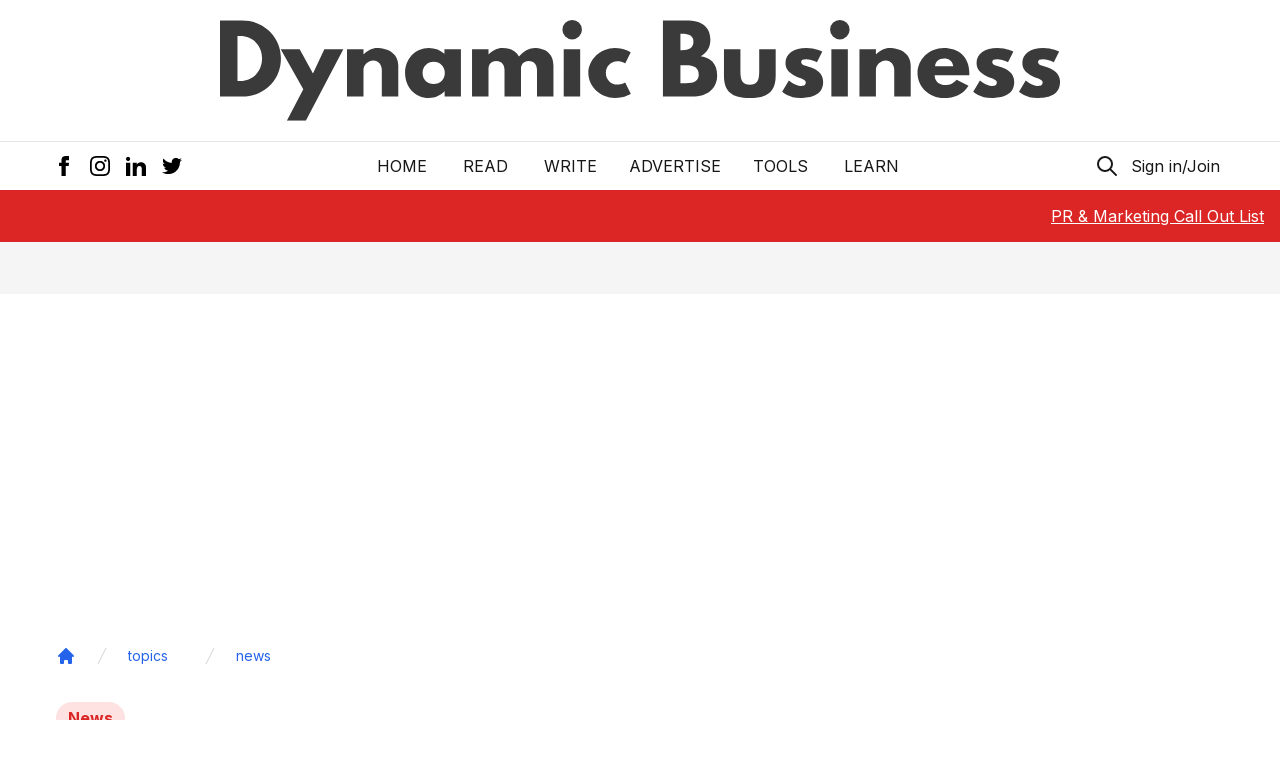

--- FILE ---
content_type: text/html; charset=utf-8
request_url: https://www.google.com/recaptcha/api2/aframe
body_size: 265
content:
<!DOCTYPE HTML><html><head><meta http-equiv="content-type" content="text/html; charset=UTF-8"></head><body><script nonce="ha-yNH5tjUscuxgccODOUQ">/** Anti-fraud and anti-abuse applications only. See google.com/recaptcha */ try{var clients={'sodar':'https://pagead2.googlesyndication.com/pagead/sodar?'};window.addEventListener("message",function(a){try{if(a.source===window.parent){var b=JSON.parse(a.data);var c=clients[b['id']];if(c){var d=document.createElement('img');d.src=c+b['params']+'&rc='+(localStorage.getItem("rc::a")?sessionStorage.getItem("rc::b"):"");window.document.body.appendChild(d);sessionStorage.setItem("rc::e",parseInt(sessionStorage.getItem("rc::e")||0)+1);localStorage.setItem("rc::h",'1767345384151');}}}catch(b){}});window.parent.postMessage("_grecaptcha_ready", "*");}catch(b){}</script></body></html>

--- FILE ---
content_type: application/javascript; charset=utf-8
request_url: https://dynamicbusiness.com/_next/static/LrZTmkKZ5cnjXxDZ0nvAI/_ssgManifest.js
body_size: -169
content:
self.__SSG_MANIFEST=new Set(["\u002F","\u002Fsearch","\u002F[...slug]","\u002Fpage\u002F[...slug]","\u002Fauthor\u002F[...slug]","\u002Ftag\u002F[...slug]","\u002Fcategory\u002F[...slug]"]);self.__SSG_MANIFEST_CB&&self.__SSG_MANIFEST_CB()

--- FILE ---
content_type: application/javascript; charset=utf-8
request_url: https://dynamicbusiness.com/_next/static/chunks/pages/%5B...slug%5D-2f184075d7714f3f.js
body_size: 12496
content:
(self.webpackChunk_N_E=self.webpackChunk_N_E||[]).push([[330],{4459:function(a,b,c){(window.__NEXT_P=window.__NEXT_P||[]).push(["/[...slug]",function(){return c(2385)}])},6963:function(a,b,c){"use strict";c.d(b,{Z:function(){return h}});var d=c(5893),e=c(5152),f=c(9570),g=(0,e.default)(function(){return c.e(266).then(c.bind(c,4266))},{loadableGenerated:{webpack:function(){return[4266]}}});function h(a){var b,c,e=a.ID,h=(0,f.ZP)(),i=null!==(c=null==h?void 0:null===(b=h.siteConfigOptions)|| void 0===b?void 0:b.showAd)&& void 0!==c&&c;return(0,d.jsx)(d.Fragment,{children:i?(0,d.jsx)(g,{ID:e}):null})}},6136:function(a,b,c){"use strict";c.d(b,{Z:function(){return h}});var d=c(5893),e=c(5152),f=c(9570),g=(0,e.default)(function(){return c.e(795).then(c.bind(c,3795))},{loadableGenerated:{webpack:function(){return[3795]}}});function h(a){var b,c,e=a.ID,h=(0,f.ZP)(),i=null!==(c=null==h?void 0:null===(b=h.siteConfigOptions)|| void 0===b?void 0:b.showAd)&& void 0!==c&&c;return(0,d.jsx)(d.Fragment,{children:i?(0,d.jsx)(g,{ID:e}):null})}},12:function(a,b,c){"use strict";c.d(b,{Z:function(){return g}});var d=c(131),e=c(7294),f=c(872);function g(a){var b=a.url,c=a.title,g=a.firstPage,h=void 0!==g&&g,i=(0,d.YD)({threshold:[.1,.3,.5,.7,.9]}),j=i.ref,k=i.inView,l=(0,e.useState)(!!h&&h),m=l[0],n=l[1],o=(0,f.ZP)().setCurrentUrl;return(0,e.useEffect)(function(){var a=window.location.pathname;k&&a!==b&&(window.history.replaceState(null,"",b),document.title=c,m||(n(!0),o(b)))},[k,b,c,h,m,o]),j}},2385:function(a,b,c){"use strict";c.r(b),c.d(b,{"__N_SSG":function(){return da},"default":function(){return ea}});var d=c(5893),e=c(2181),f=c(9008);function g(a){var b,c,g,h,i,j,k,l,m,n=a.postDetails,o=n||{},p=o.seo,q=o.author,r=o.uri,s=o.categories,t=o.date,u=o.modified,v=o.featuredImage;if(!p)return(0,d.jsx)(f.default,{children:(0,d.jsx)("title",{children:"Dynamic Business"})});var w=p||{},x=w.readingTime,y=w.title,z=w.twitterDescription.replace("[…]","").trim(),A={"@context":"https://schema.org","@type":"Article",headline:null==n?void 0:n.title,description:null==n?void 0:n.excerpt,thumbnailUrl:null==n?void 0:null===(b=n.featuredImage)|| void 0===b?void 0:b.sourceUrl,datePublished:null==n?void 0:n.date,dateModified:null==n?void 0:n.modified,author:{"@type":"Person",name:n.author.name,url:"".concat(e.or).concat(n.author.uri)},publisher:{"@type":"Organization",name:"Dynamic Business",logo:{"@type":"ImageObject",url:"".concat(e.or,"/favicon/favicon-32x32.png")}}};return(0,d.jsxs)(f.default,{children:[(0,d.jsx)("title",{children:y}),(0,d.jsx)("meta",{name:"description",content:z}),(0,d.jsx)("link",{rel:"canonical",href:e.or+r}),(0,d.jsx)("link",{rel:"alternate",type:"application/rss+xml",title:"Dynamic Business \xbb Feed",href:"".concat(e.or,"/feed.xml")}),(0,d.jsx)("script",{type:"application/ld+json",dangerouslySetInnerHTML:{__html:JSON.stringify(A)}},"structured-data"),(0,d.jsx)("meta",{property:"og:locale",content:"en_AU"}),(0,d.jsx)("meta",{property:"og:type",content:"article"}),(0,d.jsx)("meta",{property:"og:title",content:y}),(0,d.jsx)("meta",{property:"og:description",content:z}),(0,d.jsx)("meta",{property:"og:url",content:e.or+r}),(0,d.jsx)("meta",{property:"og:site_name",content:"Dynamic Business"}),(0,d.jsx)("meta",{property:"article:publisher",content:"https://www.facebook.com/dynamicbusiness"}),(0,d.jsx)("meta",{property:"article:author",content:null==q?void 0:q.name}),!!s&&s.length&&(0,d.jsx)("meta",{property:"article:section",content:null===(c=s[0])|| void 0===c?void 0:c.name}),!!s&&s.length&&s.map(function(a){return(0,d.jsx)("meta",{property:"article:tag",content:null==a?void 0:a.name},a.name)}),(0,d.jsx)("meta",{property:"article:published_time",content:t}),(0,d.jsx)("meta",{property:"article:modified_time",content:u}),(0,d.jsx)("meta",{property:"og:image",content:null!==(i=null==v?void 0:v.sourceUrl)&& void 0!==i?i:"".concat(e.or,"/images/socialmedial-fallback.png")}),(0,d.jsx)("meta",{property:"og:image:width",content:null!==(j=null==v?void 0:null===(g=v.mediaDetails)|| void 0===g?void 0:g.width)&& void 0!==j?j:800}),(0,d.jsx)("meta",{property:"og:image:height",content:null!==(k=null==v?void 0:null===(h=v.mediaDetails)|| void 0===h?void 0:h.height)&& void 0!==k?k:467}),(0,d.jsx)("meta",{name:"twitter:title",content:y}),(0,d.jsx)("meta",{name:"twitter:description",content:z}),(0,d.jsx)("meta",{name:"twitter:creator",content:"@DynamicBusiness"}),(0,d.jsx)("meta",{name:"twitter:site",content:"@DynamicBusiness"}),(0,d.jsx)("meta",{name:"twitter:label1",content:"Written by"}),(0,d.jsx)("meta",{name:"twitter:data1",content:null==q?void 0:q.name}),(0,d.jsx)("meta",{name:"twitter:label2",content:"Est. reading time"}),(0,d.jsx)("meta",{name:"twitter:data2",content:"".concat(x," ").concat(x<=1?"minute":"minutes")}),(0,d.jsx)("meta",{name:"twitter:card",content:"summary_large_image"}),(0,d.jsx)("meta",{name:"twitter:image",content:null!==(l=null==v?void 0:v.sourceUrl)&& void 0!==l?l:"".concat(e.or,"/images/socialmedial-fallback.png")}),(0,d.jsx)("meta",{name:"twitter:image:alt",content:null!==(m=null==v?void 0:v.altText)&& void 0!==m?m:y})]})}c(4298);var h=c(4051),i=c.n(h),j=c(7294),k=c(8533),l=c(1497),m=c.n(l),n=c(5811),o=c(3038),p=c(4031),q=c(6575);function r(a){var b=a.url,c=a.title,f=e.or;return(0,d.jsxs)("div",{className:"share-post flex space-x-2 pt-2",children:[(0,d.jsx)("a",{href:"https://www.facebook.com/sharer.php?u=".concat(encodeURIComponent(f+b)),rel:"nofollow external noopener noreferrer ",target:"_blank","aria-label":"Share post to facebook",className:"p-1.5 hover:bg-gray-100 rounded ",children:(0,d.jsx)("svg",{xmlns:"http://www.w3.org/2000/svg",className:"w-5 h-5 md:w-6 md:h-6 lg:w-7 lg:h-7 fill-current",style:{color:"#516EAB"},viewBox:"0 0 24 24",children:(0,d.jsx)("path",{d:"M9 8h-3v4h3v12h5v-12h3.642l.358-4h-4v-1.667c0-.955.192-1.333 1.115-1.333h2.885v-5h-3.808c-3.596 0-5.192 1.583-5.192 4.615v3.385z"})})}),(0,d.jsx)("a",{href:"https://twitter.com/intent/tweet?text=".concat(encodeURIComponent(c+" "+f+b+" via @DynamicBusiness")),rel:"nofollow external noopener noreferrer",target:"_blank","aria-label":"Share post to twitter",className:"p-1.5 hover:bg-gray-100 rounded ",children:(0,d.jsx)("svg",{xmlns:"http://www.w3.org/2000/svg",className:"w-5 h-5 md:w-6 md:h-6 lg:w-7 lg:h-7 fill-current",style:{color:"#29C5F6"},viewBox:"0 0 24 24",children:(0,d.jsx)("path",{d:"M24 4.557c-.883.392-1.832.656-2.828.775 1.017-.609 1.798-1.574 2.165-2.724-.951.564-2.005.974-3.127 1.195-.897-.957-2.178-1.555-3.594-1.555-3.179 0-5.515 2.966-4.797 6.045-4.091-.205-7.719-2.165-10.148-5.144-1.29 2.213-.669 5.108 1.523 6.574-.806-.026-1.566-.247-2.229-.616-.054 2.281 1.581 4.415 3.949 4.89-.693.188-1.452.232-2.224.084.626 1.956 2.444 3.379 4.6 3.419-2.07 1.623-4.678 2.348-7.29 2.04 2.179 1.397 4.768 2.212 7.548 2.212 9.142 0 14.307-7.721 13.995-14.646.962-.695 1.797-1.562 2.457-2.549z"})})}),(0,d.jsx)("a",{href:"https://api.whatsapp.com/send?text=".concat(encodeURIComponent(c+" "+f+b)),rel:"nofollow external noopener noreferrer",target:"_blank","aria-label":"Share post to whatsapp",className:"p-1.5 hover:bg-gray-100 rounded ",children:(0,d.jsx)("svg",{xmlns:"http://www.w3.org/2000/svg",className:"w-5 h-5 md:w-6 md:h-6 lg:w-7 lg:h-7 fill-current",style:{color:"#7BBF6A"},viewBox:"0 0 24 24",children:(0,d.jsx)("path",{d:"M.057 24l1.687-6.163c-1.041-1.804-1.588-3.849-1.587-5.946.003-6.556 5.338-11.891 11.893-11.891 3.181.001 6.167 1.24 8.413 3.488 2.245 2.248 3.481 5.236 3.48 8.414-.003 6.557-5.338 11.892-11.893 11.892-1.99-.001-3.951-.5-5.688-1.448l-6.305 1.654zm6.597-3.807c1.676.995 3.276 1.591 5.392 1.592 5.448 0 9.886-4.434 9.889-9.885.002-5.462-4.415-9.89-9.881-9.892-5.452 0-9.887 4.434-9.889 9.884-.001 2.225.651 3.891 1.746 5.634l-.999 3.648 3.742-.981zm11.387-5.464c-.074-.124-.272-.198-.57-.347-.297-.149-1.758-.868-2.031-.967-.272-.099-.47-.149-.669.149-.198.297-.768.967-.941 1.165-.173.198-.347.223-.644.074-.297-.149-1.255-.462-2.39-1.475-.883-.788-1.48-1.761-1.653-2.059-.173-.297-.018-.458.13-.606.134-.133.297-.347.446-.521.151-.172.2-.296.3-.495.099-.198.05-.372-.025-.521-.075-.148-.669-1.611-.916-2.206-.242-.579-.487-.501-.669-.51l-.57-.01c-.198 0-.52.074-.792.372s-1.04 1.016-1.04 2.479 1.065 2.876 1.213 3.074c.149.198 2.095 3.2 5.076 4.487.709.306 1.263.489 1.694.626.712.226 1.36.194 1.872.118.571-.085 1.758-.719 2.006-1.413.248-.695.248-1.29.173-1.414z"})})}),(0,d.jsx)("a",{href:"https://www.linkedin.com/sharing/share-offsite/?url=".concat(encodeURIComponent(f+b)),rel:"nofollow external noopener noreferrer",target:"_blank","aria-label":"Share post to linkedin",className:"p-1.5 hover:bg-gray-100 rounded ",children:(0,d.jsx)("svg",{xmlns:"http://www.w3.org/2000/svg",className:"w-5 h-5 md:w-6 md:h-6 lg:w-7 lg:h-7 fill-current",style:{color:"#0266A0"},viewBox:"0 0 24 24",children:(0,d.jsx)("path",{d:"M4.98 3.5c0 1.381-1.11 2.5-2.48 2.5s-2.48-1.119-2.48-2.5c0-1.38 1.11-2.5 2.48-2.5s2.48 1.12 2.48 2.5zm.02 4.5h-5v16h5v-16zm7.982 0h-4.968v16h4.969v-8.399c0-4.67 6.029-5.052 6.029 0v8.399h4.988v-10.131c0-7.88-8.922-7.593-11.018-3.714v-2.155z"})})}),(0,d.jsx)("a",{href:"https://reddit.com/submit?url=".concat(encodeURIComponent(f+b+"&amp;title="+c)),rel:"nofollow external noopener noreferrer",target:"_blank","aria-label":"Share post to reddit",className:"p-1.5 hover:bg-gray-100 rounded ",children:(0,d.jsx)("svg",{xmlns:"http://www.w3.org/2000/svg",className:"w-5 h-5 md:w-6 md:h-6 lg:w-7 lg:h-7 fill-current",style:{color:"#F54200"},viewBox:"0 0 24 24",children:(0,d.jsx)("path",{d:"M24 11.779c0-1.459-1.192-2.645-2.657-2.645-.715 0-1.363.286-1.84.746-1.81-1.191-4.259-1.949-6.971-2.046l1.483-4.669 4.016.941-.006.058c0 1.193.975 2.163 2.174 2.163 1.198 0 2.172-.97 2.172-2.163s-.975-2.164-2.172-2.164c-.92 0-1.704.574-2.021 1.379l-4.329-1.015c-.189-.046-.381.063-.44.249l-1.654 5.207c-2.838.034-5.409.798-7.3 2.025-.474-.438-1.103-.712-1.799-.712-1.465 0-2.656 1.187-2.656 2.646 0 .97.533 1.811 1.317 2.271-.052.282-.086.567-.086.857 0 3.911 4.808 7.093 10.719 7.093s10.72-3.182 10.72-7.093c0-.274-.029-.544-.075-.81.832-.447 1.405-1.312 1.405-2.318zm-17.224 1.816c0-.868.71-1.575 1.582-1.575.872 0 1.581.707 1.581 1.575s-.709 1.574-1.581 1.574-1.582-.706-1.582-1.574zm9.061 4.669c-.797.793-2.048 1.179-3.824 1.179l-.013-.003-.013.003c-1.777 0-3.028-.386-3.824-1.179-.145-.144-.145-.379 0-.523.145-.145.381-.145.526 0 .65.647 1.729.961 3.298.961l.013.003.013-.003c1.569 0 2.648-.315 3.298-.962.145-.145.381-.144.526 0 .145.145.145.379 0 .524zm-.189-3.095c-.872 0-1.581-.706-1.581-1.574 0-.868.709-1.575 1.581-1.575s1.581.707 1.581 1.575-.709 1.574-1.581 1.574z"})})}),(0,d.jsx)("a",{href:"mailto:?subject=".concat(c,"&body=").concat(f+b),rel:"nofollow external noopener noreferrer",target:"_blank","aria-label":"Share post via email",className:"p-1.5 hover:bg-gray-100 rounded ",children:(0,d.jsx)("svg",{xmlns:"http://www.w3.org/2000/svg",className:"w-5 h-5 md:w-6 md:h-6 lg:w-7 lg:h-7 fill-current",style:{color:"#516EAB"},viewBox:"0 0 24 24",children:(0,d.jsx)("path",{d:"M0 3v18h24v-18h-24zm21.518 2l-9.518 7.713-9.518-7.713h19.036zm-19.518 14v-11.817l10 8.104 10-8.104v11.817h-20z"})})})]})}var s=c(5935),t=c(7848),u=c.n(t),v=c(1664),w=c(5675);function x(a,b,c){return b in a?Object.defineProperty(a,b,{value:c,enumerable:!0,configurable:!0,writable:!0}):a[b]=c,a}function y(a){var b=a.src,c=function(a,b){if(null==a)return{};var c,d,e=function(a,b){if(null==a)return{};var c,d,e={},f=Object.keys(a);for(d=0;d<f.length;d++)c=f[d],b.indexOf(c)>=0||(e[c]=a[c]);return e}(a,b);if(Object.getOwnPropertySymbols){var f=Object.getOwnPropertySymbols(a);for(d=0;d<f.length;d++)c=f[d],!(b.indexOf(c)>=0)&&Object.prototype.propertyIsEnumerable.call(a,c)&&(e[c]=a[c])}return e}(a,["src"]),e=(0,j.useState)(b),f=e[0],g=e[1],h="/images/fallback-featured-image.png";return(0,j.useEffect)(function(){g(b)},[b]),(0,d.jsx)(w.default,function(a){for(var b=1;b<arguments.length;b++){var c=null!=arguments[b]?arguments[b]:{},d=Object.keys(c);"function"==typeof Object.getOwnPropertySymbols&&(d=d.concat(Object.getOwnPropertySymbols(c).filter(function(a){return Object.getOwnPropertyDescriptor(c,a).enumerable}))),d.forEach(function(b){x(a,b,c[b])})}return a}({},c,{src:f,onLoadingComplete:function(a){0===a.naturalWidth&&g(h)},onError:function(){g(h)}}))}function z(a,b,c){return b in a?Object.defineProperty(a,b,{value:c,enumerable:!0,configurable:!0,writable:!0}):a[b]=c,a}function A(a){for(var b=1;b<arguments.length;b++){var c=null!=arguments[b]?arguments[b]:{},d=Object.keys(c);"function"==typeof Object.getOwnPropertySymbols&&(d=d.concat(Object.getOwnPropertySymbols(c).filter(function(a){return Object.getOwnPropertyDescriptor(c,a).enumerable}))),d.forEach(function(b){z(a,b,c[b])})}return a}function B(a,b){if(null==a)return{};var c,d,e=C(a,b);if(Object.getOwnPropertySymbols){var f=Object.getOwnPropertySymbols(a);for(d=0;d<f.length;d++)c=f[d],b.indexOf(c)>=0||Object.prototype.propertyIsEnumerable.call(a,c)&&(e[c]=a[c])}return e}function C(a,b){if(null==a)return{};var c,d,e={},f=Object.keys(a);for(d=0;d<f.length;d++)c=f[d],b.indexOf(c)>=0||(e[c]=a[c]);return e}var D=c(3985),E=c(1838),F=c(12),G=c(6136),H=c(2310),I=c(7257),J=c(1951);function K(a,b,c,d,e,f,g){try{var h=a[f](g),i=h.value}catch(j){c(j);return}h.done?b(i):Promise.resolve(i).then(d,e)}var L=(0,j.createContext)();function M(a){var b,c=a.postId,e=a.children,f=(0,j.useState)([]),g=f[0],h=f[1],k=(0,j.useState)(!1),l=k[0],m=k[1];return(0,j.useEffect)((b=i().mark(function a(){var b;return i().wrap(function(a){for(;;)switch(a.prev=a.next){case 0:return m(!0),a.prev=1,a.next=4,(0,I.S)(c);case 4:(b=a.sent)?h(b):(console.log(error),h([])),a.next=12;break;case 8:a.prev=8,a.t0=a.catch(1),console.log(a.t0),h([]);case 12:return a.prev=12,m(!1),a.finish(12);case 15:case"end":return a.stop()}},a,null,[[1,8,12,15]])}),function(){var a=this,c=arguments;return new Promise(function(d,e){var f=b.apply(a,c);function g(a){K(f,d,e,g,h,"next",a)}function h(a){K(f,d,e,g,h,"throw",a)}g(void 0)})}),[]),(0,d.jsx)(L.Provider,{value:{comments:g,setComments:h,loadingComments:l,setLoadingComments:m},children:e})}function N(a,b){(null==b||b>a.length)&&(b=a.length);for(var c=0,d=new Array(b);c<b;c++)d[c]=a[c];return d}function O(a,b,c,d,e,f,g){try{var h=a[f](g),i=h.value}catch(j){c(j);return}h.done?b(i):Promise.resolve(i).then(d,e)}function P(a){return(function(a){if(Array.isArray(a))return N(a)})(a)||(function(a){if("undefined"!=typeof Symbol&&null!=a[Symbol.iterator]||null!=a["@@iterator"])return Array.from(a)})(a)||Q(a)||(function(){throw new TypeError("Invalid attempt to spread non-iterable instance.\\nIn order to be iterable, non-array objects must have a [Symbol.iterator]() method.")})()}function Q(a,b){if(a){if("string"==typeof a)return N(a,b);var c=Object.prototype.toString.call(a).slice(8,-1);if("Object"===c&&a.constructor&&(c=a.constructor.name),"Map"===c||"Set"===c)return Array.from(c);if("Arguments"===c||/^(?:Ui|I)nt(?:8|16|32)(?:Clamped)?Array$/.test(c))return N(a,b)}}var R=function(a){var b,c=a.postId,f=a.postURI,g=a.limit,h=a.showPostComment,k=(0,J.ZP)().user,l=(0,j.useContext)(L),m=l.comments,o=l.setComments,p=l.loadingComments,q=(0,j.useMemo)(function(){return m.filter(function(a){var b,c;return k?!(null==a?void 0:null===(b=a.comment)|| void 0===b?void 0:b.isPending)||(null==a?void 0:null===(c=a.comment)|| void 0===c?void 0:c.user_id)===k.id:!(null==a?void 0:a.isPending)})},[m,k]),r=(0,H.ZP)(),s=r.openModal,t=r.setMode,u=(0,j.useState)(""),v=u[0],x=u[1];(0,j.useEffect)(function(){var a=JSON.parse(localStorage.getItem("currentComment"));a&&a.postId===c&&(x(a.commentBody),window.localStorage.removeItem("currentComment"))},[]),(0,j.useEffect)(function(){if(null==v?void 0:v.trim()){var a={commentBody:v,postId:c};localStorage.setItem("currentComment",JSON.stringify(a))}},[v]);var y,z,A=(0,j.useState)(!1),B=A[0],C=A[1],D=(0,j.useState)({isToxic:!1,score:null}),E=D[0],F=D[1],G=(y=i().mark(function a(b){var d,g,h,j,l,m,n,p;return i().wrap(function(a){for(;;)switch(a.prev=a.next){case 0:if(b.preventDefault(),a.prev=1,!k){a.next=35;break}return C(!0),a.next=6,(0,I.nA)(v);case 6:if(!((d=a.sent)&&d<.3)){a.next=32;break}return a.next=10,(0,I.L0)(c,f,k.id,k.email,v);case 10:if(a.t0=a.sent,a.t0){a.next=13;break}a.t0={};case 13:if(j=void 0===(h=(g=a.t0).data)?[]:h,l=g.error,!(!l&&j[0])){a.next=28;break}return m={comment:j[0],user:{id:null,user_meta_data:k.user_metadata}},o(function(a){return[m].concat(P(a))}),x(""),F(null),a.next=24,(0,I.ct)(m);case 24:return n=a.sent,a.next=27,(0,I.AI)(m);case 27:p=a.sent;case 28:C(!1),window.localStorage.removeItem("currentComment"),a.next=33;break;case 32:F({isToxic:!0,score:d});case 33:a.next=36;break;case 35:t(e.no.comments.name),s();case 36:a.next=41;break;case 38:a.prev=38,a.t1=a.catch(1),console.log(a.t1);case 41:return a.prev=41,C(!1),a.finish(41);case 44:case"end":return a.stop()}},a,null,[[1,38,41,44]])}),z=function(){var a=this,b=arguments;return new Promise(function(c,d){var e=y.apply(a,b);function f(a){O(e,c,d,f,g,"next",a)}function g(a){O(e,c,d,f,g,"throw",a)}f(void 0)})},function(a){return z.apply(this,arguments)});return p?(0,d.jsx)(n.Z,{full:!0}):(0,d.jsxs)("div",{className:"bg-[#D2EDFE] rounded-lg p-[25px] dark:bg-gray-800 ",children:[(0,d.jsx)("h2",{className:"text-xl mb-4 font-semibold ",children:"What do you think?"}),(0,d.jsx)("div",{className:"flow-root",children:(0,d.jsx)("ul",{role:"list",className:"divide-y divide-gray-200 dark:divide-gray-700",children:q.length?q.slice(0,void 0===g?void 0:g).map(function(a){var b=a.comment,c=a.user,e=new Date(b.created_at).toDateString(),f=(c||{}).user_meta_data;return(0,d.jsx)("li",{className:"py-3 sm:py-4",children:(0,d.jsxs)("div",{className:"flex items-start space-x-4",children:[(0,d.jsx)("div",{className:"flex-shrink-0",children:(0,d.jsx)(w.default,{className:"rounded-full",src:null==f?void 0:f.avatar_url,width:40,height:40,alt:"user image"})}),(0,d.jsxs)("div",{className:"flex-1 min-w-0",children:[(0,d.jsx)("p",{className:"text-sm font-medium text-gray-900 truncate dark:text-white",children:null==f?void 0:f.full_name}),(0,d.jsx)("p",{className:"text-sm text-gray-500 truncate dark:text-gray-400",children:e}),(0,d.jsx)("p",{className:"mt-1",children:null==b?void 0:b.data})]})]})},b.id)}):(0,d.jsx)("h4",{className:"mb-6 text-medium font-medium",children:"Be the first to comment"})})}),(void 0===h||h)&&(0,d.jsx)("div",{className:"flex items-center justify-left ",children:(0,d.jsx)("form",{onSubmit:G,className:"w-full bg-[#D2EDFE] rounded-lg pt-2",children:(0,d.jsxs)("div",{className:"flex flex-wrap -mx-3 ",children:[(0,d.jsx)("h4",{className:"px-4 pt-3 pb-2 text-gray-800 text-lg font-semibold",children:"Add a new comment"}),(0,d.jsxs)("div",{className:"w-full md:w-full px-3 mb-2 mt-2",children:[(0,d.jsx)("textarea",{onChange:function(a){x(a.target.value)},value:v,className:"bg-gray-100 rounded border border-gray-400 leading-normal resize-none w-full h-20 py-2 px-3 font-medium placeholder-gray-700 focus:outline-none focus:bg-white",name:"body",placeholder:"Type Your Comment",required:!0}),(null==E?void 0:E.isToxic)&&(0,d.jsxs)("p",{className:"text-dynamic-red",children:["Thanks for your comment, our aim is to provide a forum that supports a diversity of views without abusive, spammy or toxic comments. Please be respectful to each other and the writers. We use"," ",(0,d.jsx)("a",{className:"text-blue-700",href:"https://perspectiveapi.com",target:"_blank",rel:"noreferrer",children:"perspectiveapi.com"})," ","powered by Google to avoid abusive or toxic comments. Your draft comment has a score of"," ",null==E?void 0:null===(b=E.score)|| void 0===b?void 0:b.toFixed(2)," and is failing"]})]}),(0,d.jsx)("div",{className:"w-full md:w-full flex items-start justify-end md:w-full px-3",children:(0,d.jsx)("div",{className:"-mr-1",children:(0,d.jsx)("button",{type:"submit",disabled:B,className:"cursor-pointer bg-white text-gray-700 font-medium py-1 px-4 border border-gray-400 rounded-lg tracking-wide mr-1 hover:bg-gray-100",children:B?(0,d.jsx)("div",{className:"flex mx-8 w-6 h-6 border-2 border-t-transparent border-red-600 border-solid rounded-full animate-spin"}):"Post Comment"})})})]})})})]})},S=function(a){var b=a.items;return(0,d.jsx)("nav",{className:"flex","aria-label":"Breadcrumb",children:(0,d.jsxs)("ol",{role:"list",className:"flex items-center space-x-4 flex-wrap",children:[(0,d.jsx)("li",{className:"mt-4",children:(0,d.jsx)("div",{children:(0,d.jsxs)("a",{href:"/",className:"text-blue-600 hover:text-blue-700",children:[(0,d.jsx)("svg",{className:"w-5 h-5",fill:"currentColor",viewBox:"0 0 20 20",xmlns:"http://www.w3.org/2000/svg",children:(0,d.jsx)("path",{d:"M10.707 2.293a1 1 0 00-1.414 0l-7 7a1 1 0 001.414 1.414L4 10.414V17a1 1 0 001 1h2a1 1 0 001-1v-2a1 1 0 011-1h2a1 1 0 011 1v2a1 1 0 001 1h2a1 1 0 001-1v-6.586l.293.293a1 1 0 001.414-1.414l-7-7z"})}),(0,d.jsx)("span",{className:"sr-only",children:"Home"})]})})}),(void 0===b?[]:b).map(function(a,b,c){return(0,d.jsx)("li",{className:"mt-4",children:(0,d.jsxs)("div",{className:"flex items-center ".concat(0!==b?"ml-[16px]":""),children:[(0,d.jsx)("svg",{className:"flex-shrink-0 h-5 w-5 text-gray-300",xmlns:"http://www.w3.org/2000/svg",fill:"currentColor",viewBox:"0 0 20 20","aria-hidden":"true",children:(0,d.jsx)("path",{d:"M5.555 17.776l8-16 .894.448-8 16-.894-.448z"})}),(0,d.jsx)("a",{href:a.uri||"#",className:"max-w-[250px] sm:max-w-[450px] md:max-w-[600px] truncate ml-4 text-sm font-medium text-blue-600 hover:text-blue-700",children:a.name||"N/A"})]})},a.name)})]})})},T=function(a){if(!a)return[];var b=a.split("/").slice(1).filter(function(a){return"category"!==a}),c=[],d="/category";return b.forEach(function(a,b,e){b!==e.length-1&&(d+="/".concat(a),c.push({name:a,uri:d}))}),c},U=c(1163),V=j.memo(function(a){var b,c,e,f=a.firstPage,g=a.postDetails,h=a.scrollCount,i=a.setScrollCount,k=(0,U.useRouter)(),l=k.query,m=k.isReady,n=(0,j.useRef)(null);(0,j.useEffect)(function(){m&&0===h&&"1"===l.scrollToComments&&(console.log("SCROLLED"),i(function(a){return a+1}),n.current.scrollIntoView({behavior:"smooth",block:"start"}))},[m]);var o=g||{},t=o.uri,w=o.seo,x=o.content,z=o.title,C=o.featuredImage,H=o.categories,I=o.dateFormated,J=o.author,K=o.trendingPosts,L=o.tags,M=C||{},N=M.altText,O=M.sourceUrl,P=M.caption,Q=(0,F.Z)({url:t,title:null!==(c=null==w?void 0:w.title)&& void 0!==c?c:z,firstPage:f}),V=(0,j.useMemo)(function(){return T(t)},[t]);return(0,d.jsx)(d.Fragment,{children:(0,d.jsx)("div",{ref:Q,className:"article-wrapper bg-white md:pt-4",children:(0,d.jsxs)("article",{children:[(0,d.jsxs)("header",{children:[(0,d.jsxs)("div",{className:"container mx-auto md:px-4",children:[(0,d.jsx)("div",{className:"my-5",children:(0,d.jsx)(S,{items:V})}),(0,d.jsx)(p.Z,{src:O,alt:N,width:1280,height:650,postPage:!0,priority:!0,unoptimized:!1}),!!P&&(0,d.jsx)("div",{className:"text-xs italic mt-1 font-serif",dangerouslySetInnerHTML:{__html:P}})]}),(0,d.jsxs)("div",{className:"container mx-auto pt-2 sm:pt-4 px-4",children:[(0,d.jsx)("div",{className:"categories hidden sm:flex space-x-4 mb-4",children:!!(null==H?void 0:H.length)&&H.map(function(a){return(0,d.jsx)(D.Z,{href:a.uri,className:"bg-red-100 text-dynamic-red font-bold px-3 py-1 rounded-full hover:underline",children:a.name},a.databaseId)})}),(0,d.jsx)("div",{className:"mobile-categories sm:hidden mb-2",children:!!(null==H?void 0:H.length)&&(0,d.jsx)(D.Z,{className:" text-dynamic-red font-bold",href:H[0].uri,children:H[0].name})}),(0,d.jsx)("h1",{className:"text-2xl leading-tight md:leading-tight sm:text-4xl md:text-5xl font-bold",children:z}),(0,d.jsxs)("div",{className:"border-t lg:border-t-0 pb-2 lg:pb-7 mt-4 lg:mt-7 flex flex-wrap items-center justify-between",children:[(0,d.jsx)(q.Z,{date:I,author:J}),(0,d.jsx)(r,{url:t,title:z})]})]})]}),(0,d.jsx)("section",{className:"container mx-auto px-4",children:(0,d.jsxs)("div",{className:"border-t flex flex-wrap lg:flex-nowrap lg:space-x-6 pt-3 sm:pt-4 md:pt-6 lg:pt-7",children:[(0,d.jsxs)("main",{className:"w-full lg:w-3/5 pb-8 md:pb-16",children:[(0,d.jsx)("div",{id:"om-gof25mbdd6o9glurl2xu-holder"}),(0,d.jsx)("div",{className:" main-post-content prose sm:prose-lg prose-red blog-content max-w-none",children:function(a,b){if(!a)return(0,d.jsx)("p",{children:"No content found"});var c=[".xls",".wav",".zip",".ppt",".pdf",".mp3",".mp4",".csv",".avi",".mov",".png",".jpg",".webp",],e=["http","https","www","//"],f=["http://www.dynamicbusiness.com.au","https://www.dynamicbusiness.com.au","https://dynamicbusiness.com.au","http://dynamicbusiness.com.au","http://www.dynamicbusiness.com","https://www.dynamicbusiness.com","https://dynamicbusiness.com","http://dynamicbusiness.com","http://www.beta.dynamicbusiness.com","https://www.beta.dynamicbusiness.com","https://beta.dynamicbusiness.com","http://beta.dynamicbusiness.com","http://www.backend.dynamicbusiness.com","https://www.backend.dynamicbusiness.com","www.backend.dynamicbusiness.com","https://backend.dynamicbusiness.com","http://backend.dynamicbusiness.com",],g={replace:function(a){var h=a.name,i=a.attribs,j=a.children;if(B(a,["name","attribs","children"]),i&&i.style)try{u()(i.style)}catch(k){return delete i.style,(0,s.du)(j,g)}if("a"===h){if(!(null==i?void 0:i.href))return null;var l,m,n=e.some(function(a){var b;return null==i?void 0:null===(b=i.href)|| void 0===b?void 0:b.includes(a)}),o=f.some(function(a){var b;return null==i?void 0:null===(b=i.href)|| void 0===b?void 0:b.includes(a)}),p=c.some(function(a){var b;return null==i?void 0:null===(b=i.href)|| void 0===b?void 0:b.includes(a)}),q=null!==(m=null==i?void 0:null===(l=i.href)|| void 0===l?void 0:l.includes("https://backend.dynamicbusiness.com"))&& void 0!==m&&m;if(p){var r=(0,s.e_)(A({},i,{target:"_blank",rel:"nofollow external noopener noreferrer"}));return(0,d.jsx)("a",A({},r,{children:(0,s.du)(j,g)}))}if(q&&!p)return(0,d.jsx)(v.default,{href:i.href.replace("https://backend.dynamicbusiness.com",""),children:(0,d.jsx)("a",{className:"internal-page",children:(0,s.du)(j,g)})});if(o)return(0,d.jsx)(v.default,{href:i.href.replace(f.find(function(a){var b;return null==i?void 0:null===(b=i.href)|| void 0===b?void 0:b.includes(a)}),""),children:(0,d.jsx)("a",{className:"internal-page",children:(0,s.du)(j,g)})});if(!n)return(0,d.jsx)(v.default,{href:i.href,children:(0,d.jsx)("a",{className:"internal-page",children:(0,s.du)(j,g)})});var t=(0,s.e_)(A({},i,{target:"_blank",rel:"nofollow external noopener noreferrer"}));return(0,d.jsx)("a",A({},t,{children:(0,s.du)(j,g)}))}if("img"===h)return(0,d.jsx)(y,{alt:(null==i?void 0:i.alt)?i.alt:b,src:null==i?void 0:i.src,width:i.width,height:i.height})}},h={replace:function(a){var b=a.name,c=a.attribs,e=a.children;return(B(a,["name","attribs","children"]),"figure"===b)?(0,d.jsx)("div",{children:(0,s.du)(e,h)}):"img"===b?(0,d.jsx)("amp-img",{alt:null==c?void 0:c.alt,src:null==c?void 0:c.src,width:c.width,height:c.height,layout:"responsive",children:(0,s.du)(e,h)}):void 0}};return(0,s.ZP)(a,g)}(x,z)}),(0,d.jsx)("div",{ref:n,className:"mt-12 bg-[#D2EDFE] rounded-xl ",children:(0,d.jsx)(R,{postId:g.id,postURI:g.uri})}),(0,d.jsx)("div",{className:"flex space-x-2 flex-wrap mt-4",children:!!L&&L.map(function(a){return(0,d.jsxs)(D.Z,{className:"bg-gray-800 text-white px-2 italic mb-2 text-sm",href:a.uri,children:["#",a.name]},a.id)})}),(null==J?void 0:J.hasOwnProperty("description"))?(0,d.jsxs)("div",{className:"author-bio border p-4 mt-6 md:mt-12",children:[(0,d.jsx)("div",{className:"author-image w-20 h-20 rounded-full overflow-hidden mb-2",children:(0,d.jsx)(p.Z,{src:null!==(e=null==J?void 0:null===(b=J.avatar)|| void 0===b?void 0:b.url)&& void 0!==e?e:"https://gravatar.com/avatar/?d=identicon",alt:null==J?void 0:J.name,width:50,height:50})}),(0,d.jsx)("p",{className:"text-2xl font-bold",children:null==J?void 0:J.name}),(0,d.jsx)("p",{className:"my-2 md:my-4",children:null==J?void 0:J.description}),(0,d.jsx)(D.Z,{className:" text-dynamic-red font-bold",href:null==J?void 0:J.uri,children:"View all posts"})]}):null]}),(0,d.jsx)("aside",{className:"w-full lg:w-2/5 mt-7 lg:mt-0 pb-8",children:(0,d.jsxs)("div",{className:"flex flex-col space-y-5 lg:ml-4",children:[(0,d.jsx)(E.Z,{posts:K}),(0,d.jsx)(G.Z,{ID:t})]})})]})})]})})})}),W=c(2760),X=c(6963);function Y(a,b){(null==b||b>a.length)&&(b=a.length);for(var c=0,d=new Array(b);c<b;c++)d[c]=a[c];return d}function Z(a,b,c,d,e,f,g){try{var h=a[f](g),i=h.value}catch(j){c(j);return}h.done?b(i):Promise.resolve(i).then(d,e)}function $(a){return(function(a){if(Array.isArray(a))return Y(a)})(a)||(function(a){if("undefined"!=typeof Symbol&&null!=a[Symbol.iterator]||null!=a["@@iterator"])return Array.from(a)})(a)||_(a)||(function(){throw new TypeError("Invalid attempt to spread non-iterable instance.\\nIn order to be iterable, non-array objects must have a [Symbol.iterator]() method.")})()}function _(a,b){if(a){if("string"==typeof a)return Y(a,b);var c=Object.prototype.toString.call(a).slice(8,-1);if("Object"===c&&a.constructor&&(c=a.constructor.name),"Map"===c||"Set"===c)return Array.from(c);if("Arguments"===c||/^(?:Ui|I)nt(?:8|16|32)(?:Clamped)?Array$/.test(c))return Y(a,b)}}function aa(a){var b,c,e,f,g=a.postDetails,h=(0,j.useState)(0),l=h[0],p=h[1],q=(0,j.useState)(null!==(b=null==g?void 0:g.nextPostUri)&& void 0!==b&&b),r=q[0],s=q[1],t=(0,j.useState)(null==g?void 0:g.nextPostUri),u=t[0],v=t[1],w=(0,j.useState)([{postDetails:g,firstPage:!0,id:m()()},]),x=w[0],y=w[1],z=(e=i().mark(function a(){var b,c,d,e,f,g,h,j;return i().wrap(function(a){for(;;)switch(a.prev=a.next){case 0:return a.prev=0,a.next=3,fetch(u);case 3:if(c=200===(b=a.sent).status){a.next=8;break}return s(!1),a.abrupt("return");case 8:return a.next=10,b.text();case 10:if(d=a.sent,f=(e=new DOMParser()).parseFromString(d,"text/html"),h=(g=JSON.parse(f.getElementById("__NEXT_DATA__").textContent)).props.pageProps){a.next=17;break}return s(!1),a.abrupt("return");case 17:s(null!=(j=h.postDetails)&&!!j.nextPostUri),v(null==j?void 0:j.nextPostUri),y($(x).concat([{postDetails:j,firstPage:!1,id:m()()},])),a.next=27;break;case 23:a.prev=23,a.t0=a.catch(0),console.log(a.t0),s(!1);case 27:case"end":return a.stop()}},a,null,[[0,23]])}),f=function(){var a=this,b=arguments;return new Promise(function(c,d){var f=e.apply(a,b);function g(a){Z(f,c,d,g,h,"next",a)}function h(a){Z(f,c,d,g,h,"throw",a)}g(void 0)})},function(){return f.apply(this,arguments)});return(0,d.jsxs)(W.Z,{children:[(0,d.jsx)(X.Z,{ID:"post_master_ad"}),(0,d.jsx)(k.Z,{dataLength:null!==(c=null==x?void 0:x.length)&& void 0!==c?c:0,next:z,hasMore:r,loader:(0,d.jsx)(n.Z,{}),endMessage:(0,d.jsx)(o.Z,{}),children:(0,d.jsx)("div",{className:"flex flex-col space-y-4 bg-gray-100",children:!!x&&x.map(function(a){var b=a.firstPage,c=a.id,e=a.postDetails;return(0,d.jsx)(M,{postId:e.id,children:(0,d.jsx)(V,{firstPage:b,postDetails:e,scrollCount:l,setScrollCount:p})},c)})})})]})}function ba(a){var b=a.postDetails,c=void 0===b?{}:b;return(0,d.jsxs)(d.Fragment,{children:[(0,d.jsx)(g,{postDetails:c}),(0,d.jsx)(aa,{postDetails:c})]})}var ca=c(3232),da=!0;function ea(a){var b=a.postDetails,c=a.time,e=a.timeTook;return(0,d.jsx)(ca.Z,{time:c,timeTook:e,children:(0,d.jsx)(ba,{postDetails:b})})}},3232:function(a,b,c){"use strict";c.d(b,{Z:function(){return e}});var d=c(5893);function e(a){a.time,a.timeTook;var b=a.children;return(0,d.jsx)("div",{children:b})}},3038:function(a,b,c){"use strict";c.d(b,{Z:function(){return e}});var d=c(5893);function e(a){var b=a.full;return void 0!==b&&b?(0,d.jsx)(d.Fragment,{children:(0,d.jsx)("div",{className:"container mx-auto flex items-center justify-center my-6 lg:my-8",children:(0,d.jsx)("p",{children:(0,d.jsx)("b",{children:"You have reached the end!"})})})}):(0,d.jsx)(d.Fragment,{children:(0,d.jsxs)("div",{className:"container mx-auto flex flex-wrap lg:flex-nowrap lg:space-x-6 my-6 lg:my-8",children:[(0,d.jsx)("div",{className:"w-full lg:w-3/5 flex items-center justify-center ",children:(0,d.jsx)("p",{children:(0,d.jsx)("b",{children:"You have reached the end!"})})}),(0,d.jsx)("div",{className:"w-full lg:w-2/5"})]})})}},1838:function(a,b,c){"use strict";c.d(b,{Z:function(){return m}});var d=c(5893),e=c(3985),f=c(6575),g=c(4031);function h(a){var b,c,h=a.post,i=h.featuredImage,j=h.category,k=h.title,l=h.uri,m=h.excerpt,n=h.author,o=h.date;return(0,d.jsx)(d.Fragment,{children:(0,d.jsxs)("article",{className:"flex items-stretch space-x-3 it",children:[(0,d.jsx)("div",{className:"feature-image bg-gray-200 w-2/6 flex-shrink-0 rounded-md lg:rounded-none overflow-hidden",children:(0,d.jsx)(g.Z,{src:null!==(b=null==i?void 0:i.sourceUrl)&& void 0!==b?b:null,alt:null!==(c=null==i?void 0:i.altText)&& void 0!==c?c:k,width:250,height:200,unoptimized:!1})}),(0,d.jsxs)("div",{className:"content flex flex-col justify-center py-2",children:[j&&(0,d.jsx)(e.Z,{className:"text-sm md:text-base font-medium text-dynamic-red hover:underline",href:null==j?void 0:j.uri,children:null==j?void 0:j.name}),(0,d.jsx)(e.Z,{className:"hover:underline",href:l,children:(0,d.jsx)("h3",{className:"font-bold text-lg sm:text-xl md:text-2xl my-1 line-clamp-2",children:k})}),(0,d.jsx)("div",{className:"hidden sm:block sm:line-clamp-2",dangerouslySetInnerHTML:{__html:m}}),(0,d.jsx)(f.Z,{author:n,date:o})]})]})})}var i=c(5152),j=c(9570),k=(0,i.default)(function(){return Promise.all([c.e(111),c.e(930)]).then(c.bind(c,930))},{loadableGenerated:{webpack:function(){return[930]}}}),l=(0,i.default)(function(){return c.e(466).then(c.bind(c,3466))},{loadableGenerated:{webpack:function(){return[3466]}}});function m(a){var b=a.posts,c=(0,j.ZP)()||{},e=c.sidebarVideo,f=c.sidebarImage,g=c.siteConfigOptions,i=e||{},m=i.showVideo,n=i.showVideoTwo,o=i.textBelowVideoOne,p=i.textBelowVideoTwo,q=i.vimeoVideoIdOne,r=i.vimeoVideoIdTwo,s=f||{},t=s.showImage,u=s.textBelowImage,v=s.imageUrl,w=(g||{}).showMailchimp;return(0,d.jsxs)("div",{className:"flex flex-col space-y-5",children:[m&&(0,d.jsx)(k,{videoID:q,text:o}),n&&(0,d.jsx)(k,{videoID:r,text:p}),t&&(0,d.jsx)(l,{imageUrl:v,textBelowImage:u}),w&&(0,d.jsx)("div",{className:"",children:(0,d.jsx)("iframe",{src:"https://embeds.beehiiv.com/0fc1c851-a244-4f6f-9c76-edc744e7b4e8","data-test-id":"beehiiv-embed",width:"100%",height:"320",frameBorder:"0",scrolling:"no",style:{borderRadius:"4px",border:"2px solid #E5E7EB",margin:0,backgroundColor:"transparent"}})}),!!(null==b?void 0:b.length)&&(0,d.jsxs)("div",{className:"flex flex-col space-y-5",children:[(0,d.jsx)("h2",{className:"text-3xl font-bold",children:"DB Brand Accounts"}),b.map(function(a){return(0,d.jsx)(h,{post:a},a.title)})]})]})}(0,i.default)(function(){return Promise.all([c.e(182),c.e(807)]).then(c.bind(c,4807))},{loadableGenerated:{webpack:function(){return[4807]}}})},6575:function(a,b,c){"use strict";c.d(b,{Z:function(){return g}});var d=c(5893),e=c(4031),f=c(3985);function g(a){var b,c=a.author,g=a.date,h=c||{},i=h.name,j=h.uri,k=h.avatar;return i?(0,d.jsx)("div",{className:"author-ui mt-2",children:(0,d.jsx)("div",{className:"flex items-center",children:(0,d.jsxs)(f.Z,{className:"left flex items-center space-x-2 hover:underline group",href:j,children:[(0,d.jsx)("div",{className:"avatar rounded-full overflow-hidden flex-shrink-0 w-[40px] h-[40px] bg-gray-200",children:(0,d.jsx)(e.Z,{src:null!==(b=null==k?void 0:k.url)&& void 0!==b?b:"https://gravatar.com/avatar/?d=identicon",alt:i,width:40,height:40,unoptimized:!1})}),(0,d.jsxs)("div",{className:"info flex flex-col",children:[(0,d.jsx)("p",{className:" inline-block text-base truncate max-w-[170px] group-hover:underline font-medium",children:i}),(0,d.jsx)("p",{className:"leading-none text-sm",children:g})]})]})})}):null}},7257:function(a,b,c){"use strict";c.d(b,{S:function(){return x},L0:function(){return A},YF:function(){return E},TY:function(){return F},QT:function(){return G},nA:function(){return D},ct:function(){return B},AI:function(){return C}});var d=c(4051),e=c.n(d),f=c(9669),g=c.n(f),h=c(3660);function i(a,b){(null==b||b>a.length)&&(b=a.length);for(var c=0,d=new Array(b);c<b;c++)d[c]=a[c];return d}function j(a,b,c,d,e,f,g){try{var h=a[f](g),i=h.value}catch(j){c(j);return}h.done?b(i):Promise.resolve(i).then(d,e)}function k(a){return function(){var b=this,c=arguments;return new Promise(function(d,e){var f=a.apply(b,c);function g(a){j(f,d,e,g,h,"next",a)}function h(a){j(f,d,e,g,h,"throw",a)}g(void 0)})}}function l(a){return(function(a){if(Array.isArray(a))return i(a)})(a)||(function(a){if("undefined"!=typeof Symbol&&null!=a[Symbol.iterator]||null!=a["@@iterator"])return Array.from(a)})(a)||m(a)||(function(){throw new TypeError("Invalid attempt to spread non-iterable instance.\\nIn order to be iterable, non-array objects must have a [Symbol.iterator]() method.")})()}function m(a,b){if(a){if("string"==typeof a)return i(a,b);var c=Object.prototype.toString.call(a).slice(8,-1);if("Object"===c&&a.constructor&&(c=a.constructor.name),"Map"===c||"Set"===c)return Array.from(c);if("Arguments"===c||/^(?:Ui|I)nt(?:8|16|32)(?:Clamped)?Array$/.test(c))return i(a,b)}}var n,o,p,q,r,s,t,u,v,w,x=(n=k(e().mark(function a(b){var c,d,f,g,i,j;return e().wrap(function(a){for(;;)switch(a.prev=a.next){case 0:return a.next=2,h.O.from("user_meta").select("*").eq("type","comment").eq("story_id",b).order("id",{ascending:!1});case 2:if(d=(c=a.sent).data,f=c.error,!d){a.next=11;break}return a.next=8,y(d);case 8:a.t0=a.sent,a.next=12;break;case 11:a.t0=[];case 12:return i=(g=a.t0).data,j=d.map(function(a){return{comment:a,user:(null==i?void 0:i.find(function(b){return b.id===a.user_id}))||{}}}),a.abrupt("return",j);case 16:case"end":return a.stop()}},a)})),function(a){return n.apply(this,arguments)}),y=(o=k(e().mark(function a(){var b,c,d,f=arguments;return e().wrap(function(a){for(;;)switch(a.prev=a.next){case 0:return b=f.length>0&& void 0!==f[0]?f[0]:[],c=l(new Set(b.map(function(a){return a.user_id}))),a.next=4,h.O.from("profiles").select("*").in("id",c);case 4:return d=a.sent,a.abrupt("return",d);case 6:case"end":return a.stop()}},a)})),function(){return o.apply(this,arguments)}),z=(p=k(e().mark(function a(b){var c,d;return e().wrap(function(a){for(;;)switch(a.prev=a.next){case 0:if(b){a.next=2;break}return a.abrupt("return");case 2:return c=!1,a.next=5,h.O.from("banned_users").select("*").eq("email",b);case 5:return(d=a.sent).data.length>0&&(c=!0),a.abrupt("return",c);case 8:case"end":return a.stop()}},a)})),function(a){return p.apply(this,arguments)}),A=(q=k(e().mark(function a(b,c,d,f,g){var i,j;return e().wrap(function(a){for(;;)switch(a.prev=a.next){case 0:if(!(b&&d&&g)){a.next=12;break}return a.next=3,z(f);case 3:if(!(i=a.sent)){a.next=6;break}return a.abrupt("return");case 6:return a.next=8,h.O.from("user_meta").insert([{user_id:d,type:"comment",data:g,story_id:b,story_uri:c},]);case 8:return j=a.sent,a.abrupt("return",j);case 12:return a.abrupt("return");case 13:case"end":return a.stop()}},a)})),function(a,b,c,d,e){return q.apply(this,arguments)}),B=(r=k(e().mark(function a(b){var c;return e().wrap(function(a){for(;;)switch(a.prev=a.next){case 0:return a.next=2,g().post("/api/slack/comment",{comment:null==b?void 0:b.comment});case 2:return c=a.sent.data,a.abrupt("return",c);case 4:case"end":return a.stop()}},a)})),function(a){return r.apply(this,arguments)}),C=(s=k(e().mark(function a(b){var c;return e().wrap(function(a){for(;;)switch(a.prev=a.next){case 0:return a.next=2,g().post("/api/zapier/comment",{user:null==b?void 0:b.user});case 2:return c=a.sent.data,a.abrupt("return",c);case 4:case"end":return a.stop()}},a)})),function(a){return s.apply(this,arguments)}),D=(t=k(e().mark(function a(b){var c,d,f,h,i;return e().wrap(function(a){for(;;)switch(a.prev=a.next){case 0:return a.next=3,g().post("/api/toxicity-check",{text:b});case 3:return i=null==(h=a.sent.data)?void 0:null===(c=h.attributeScores)|| void 0===c?void 0:null===(d=c.TOXICITY)|| void 0===d?void 0:null===(f=d.summaryScore)|| void 0===f?void 0:f.value,a.abrupt("return",i);case 6:case"end":return a.stop()}},a)})),function(a){return t.apply(this,arguments)}),E=(u=k(e().mark(function a(b){var c;return e().wrap(function(a){for(;;)switch(a.prev=a.next){case 0:if(b){a.next=2;break}return a.abrupt("return");case 2:return a.next=4,h.O.from("user_meta").delete().match({id:parseInt(b)});case 4:return c=a.sent,a.abrupt("return",c);case 6:case"end":return a.stop()}},a)})),function(a){return u.apply(this,arguments)}),F=(v=k(e().mark(function a(b){var c;return e().wrap(function(a){for(;;)switch(a.prev=a.next){case 0:if(b){a.next=2;break}return a.abrupt("return");case 2:return a.next=4,h.O.from("user_meta").update({isPending:!1}).match({id:parseInt(b)});case 4:return c=a.sent,a.abrupt("return",c);case 6:case"end":return a.stop()}},a)})),function(a){return v.apply(this,arguments)}),G=(w=k(e().mark(function a(b){var c;return e().wrap(function(a){for(;;)switch(a.prev=a.next){case 0:if(b){a.next=2;break}return a.abrupt("return");case 2:return a.next=4,h.O.from("banned_users").insert([{email:b}]);case 4:return c=a.sent,a.abrupt("return",c);case 6:case"end":return a.stop()}},a)})),function(a){return w.apply(this,arguments)})}},function(a){a.O(0,[301,512,532,935,760,774,888,179],function(){return a(a.s=4459)}),_N_E=a.O()}])